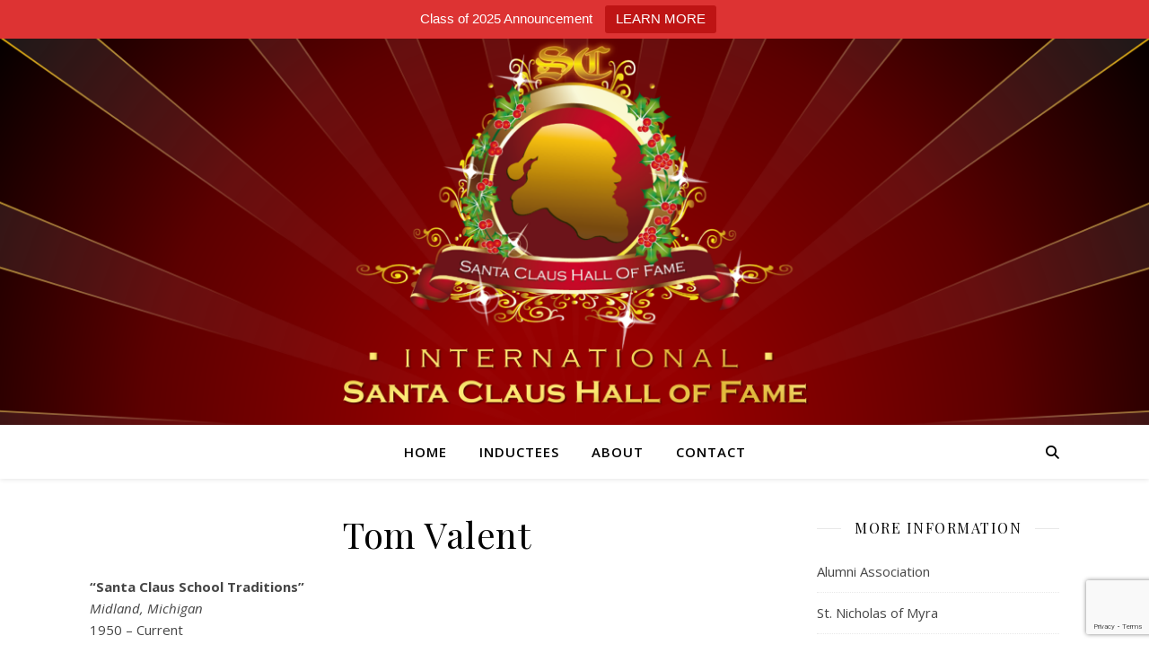

--- FILE ---
content_type: text/html; charset=utf-8
request_url: https://www.google.com/recaptcha/api2/anchor?ar=1&k=6LcqLIEUAAAAAMkvXJv_UJ_f0pPklWxx83skc7kA&co=aHR0cHM6Ly9zYW50YWNsYXVzaGFsbC5jb206NDQz&hl=en&v=PoyoqOPhxBO7pBk68S4YbpHZ&size=invisible&anchor-ms=20000&execute-ms=30000&cb=gi2k9svqsz3l
body_size: 49026
content:
<!DOCTYPE HTML><html dir="ltr" lang="en"><head><meta http-equiv="Content-Type" content="text/html; charset=UTF-8">
<meta http-equiv="X-UA-Compatible" content="IE=edge">
<title>reCAPTCHA</title>
<style type="text/css">
/* cyrillic-ext */
@font-face {
  font-family: 'Roboto';
  font-style: normal;
  font-weight: 400;
  font-stretch: 100%;
  src: url(//fonts.gstatic.com/s/roboto/v48/KFO7CnqEu92Fr1ME7kSn66aGLdTylUAMa3GUBHMdazTgWw.woff2) format('woff2');
  unicode-range: U+0460-052F, U+1C80-1C8A, U+20B4, U+2DE0-2DFF, U+A640-A69F, U+FE2E-FE2F;
}
/* cyrillic */
@font-face {
  font-family: 'Roboto';
  font-style: normal;
  font-weight: 400;
  font-stretch: 100%;
  src: url(//fonts.gstatic.com/s/roboto/v48/KFO7CnqEu92Fr1ME7kSn66aGLdTylUAMa3iUBHMdazTgWw.woff2) format('woff2');
  unicode-range: U+0301, U+0400-045F, U+0490-0491, U+04B0-04B1, U+2116;
}
/* greek-ext */
@font-face {
  font-family: 'Roboto';
  font-style: normal;
  font-weight: 400;
  font-stretch: 100%;
  src: url(//fonts.gstatic.com/s/roboto/v48/KFO7CnqEu92Fr1ME7kSn66aGLdTylUAMa3CUBHMdazTgWw.woff2) format('woff2');
  unicode-range: U+1F00-1FFF;
}
/* greek */
@font-face {
  font-family: 'Roboto';
  font-style: normal;
  font-weight: 400;
  font-stretch: 100%;
  src: url(//fonts.gstatic.com/s/roboto/v48/KFO7CnqEu92Fr1ME7kSn66aGLdTylUAMa3-UBHMdazTgWw.woff2) format('woff2');
  unicode-range: U+0370-0377, U+037A-037F, U+0384-038A, U+038C, U+038E-03A1, U+03A3-03FF;
}
/* math */
@font-face {
  font-family: 'Roboto';
  font-style: normal;
  font-weight: 400;
  font-stretch: 100%;
  src: url(//fonts.gstatic.com/s/roboto/v48/KFO7CnqEu92Fr1ME7kSn66aGLdTylUAMawCUBHMdazTgWw.woff2) format('woff2');
  unicode-range: U+0302-0303, U+0305, U+0307-0308, U+0310, U+0312, U+0315, U+031A, U+0326-0327, U+032C, U+032F-0330, U+0332-0333, U+0338, U+033A, U+0346, U+034D, U+0391-03A1, U+03A3-03A9, U+03B1-03C9, U+03D1, U+03D5-03D6, U+03F0-03F1, U+03F4-03F5, U+2016-2017, U+2034-2038, U+203C, U+2040, U+2043, U+2047, U+2050, U+2057, U+205F, U+2070-2071, U+2074-208E, U+2090-209C, U+20D0-20DC, U+20E1, U+20E5-20EF, U+2100-2112, U+2114-2115, U+2117-2121, U+2123-214F, U+2190, U+2192, U+2194-21AE, U+21B0-21E5, U+21F1-21F2, U+21F4-2211, U+2213-2214, U+2216-22FF, U+2308-230B, U+2310, U+2319, U+231C-2321, U+2336-237A, U+237C, U+2395, U+239B-23B7, U+23D0, U+23DC-23E1, U+2474-2475, U+25AF, U+25B3, U+25B7, U+25BD, U+25C1, U+25CA, U+25CC, U+25FB, U+266D-266F, U+27C0-27FF, U+2900-2AFF, U+2B0E-2B11, U+2B30-2B4C, U+2BFE, U+3030, U+FF5B, U+FF5D, U+1D400-1D7FF, U+1EE00-1EEFF;
}
/* symbols */
@font-face {
  font-family: 'Roboto';
  font-style: normal;
  font-weight: 400;
  font-stretch: 100%;
  src: url(//fonts.gstatic.com/s/roboto/v48/KFO7CnqEu92Fr1ME7kSn66aGLdTylUAMaxKUBHMdazTgWw.woff2) format('woff2');
  unicode-range: U+0001-000C, U+000E-001F, U+007F-009F, U+20DD-20E0, U+20E2-20E4, U+2150-218F, U+2190, U+2192, U+2194-2199, U+21AF, U+21E6-21F0, U+21F3, U+2218-2219, U+2299, U+22C4-22C6, U+2300-243F, U+2440-244A, U+2460-24FF, U+25A0-27BF, U+2800-28FF, U+2921-2922, U+2981, U+29BF, U+29EB, U+2B00-2BFF, U+4DC0-4DFF, U+FFF9-FFFB, U+10140-1018E, U+10190-1019C, U+101A0, U+101D0-101FD, U+102E0-102FB, U+10E60-10E7E, U+1D2C0-1D2D3, U+1D2E0-1D37F, U+1F000-1F0FF, U+1F100-1F1AD, U+1F1E6-1F1FF, U+1F30D-1F30F, U+1F315, U+1F31C, U+1F31E, U+1F320-1F32C, U+1F336, U+1F378, U+1F37D, U+1F382, U+1F393-1F39F, U+1F3A7-1F3A8, U+1F3AC-1F3AF, U+1F3C2, U+1F3C4-1F3C6, U+1F3CA-1F3CE, U+1F3D4-1F3E0, U+1F3ED, U+1F3F1-1F3F3, U+1F3F5-1F3F7, U+1F408, U+1F415, U+1F41F, U+1F426, U+1F43F, U+1F441-1F442, U+1F444, U+1F446-1F449, U+1F44C-1F44E, U+1F453, U+1F46A, U+1F47D, U+1F4A3, U+1F4B0, U+1F4B3, U+1F4B9, U+1F4BB, U+1F4BF, U+1F4C8-1F4CB, U+1F4D6, U+1F4DA, U+1F4DF, U+1F4E3-1F4E6, U+1F4EA-1F4ED, U+1F4F7, U+1F4F9-1F4FB, U+1F4FD-1F4FE, U+1F503, U+1F507-1F50B, U+1F50D, U+1F512-1F513, U+1F53E-1F54A, U+1F54F-1F5FA, U+1F610, U+1F650-1F67F, U+1F687, U+1F68D, U+1F691, U+1F694, U+1F698, U+1F6AD, U+1F6B2, U+1F6B9-1F6BA, U+1F6BC, U+1F6C6-1F6CF, U+1F6D3-1F6D7, U+1F6E0-1F6EA, U+1F6F0-1F6F3, U+1F6F7-1F6FC, U+1F700-1F7FF, U+1F800-1F80B, U+1F810-1F847, U+1F850-1F859, U+1F860-1F887, U+1F890-1F8AD, U+1F8B0-1F8BB, U+1F8C0-1F8C1, U+1F900-1F90B, U+1F93B, U+1F946, U+1F984, U+1F996, U+1F9E9, U+1FA00-1FA6F, U+1FA70-1FA7C, U+1FA80-1FA89, U+1FA8F-1FAC6, U+1FACE-1FADC, U+1FADF-1FAE9, U+1FAF0-1FAF8, U+1FB00-1FBFF;
}
/* vietnamese */
@font-face {
  font-family: 'Roboto';
  font-style: normal;
  font-weight: 400;
  font-stretch: 100%;
  src: url(//fonts.gstatic.com/s/roboto/v48/KFO7CnqEu92Fr1ME7kSn66aGLdTylUAMa3OUBHMdazTgWw.woff2) format('woff2');
  unicode-range: U+0102-0103, U+0110-0111, U+0128-0129, U+0168-0169, U+01A0-01A1, U+01AF-01B0, U+0300-0301, U+0303-0304, U+0308-0309, U+0323, U+0329, U+1EA0-1EF9, U+20AB;
}
/* latin-ext */
@font-face {
  font-family: 'Roboto';
  font-style: normal;
  font-weight: 400;
  font-stretch: 100%;
  src: url(//fonts.gstatic.com/s/roboto/v48/KFO7CnqEu92Fr1ME7kSn66aGLdTylUAMa3KUBHMdazTgWw.woff2) format('woff2');
  unicode-range: U+0100-02BA, U+02BD-02C5, U+02C7-02CC, U+02CE-02D7, U+02DD-02FF, U+0304, U+0308, U+0329, U+1D00-1DBF, U+1E00-1E9F, U+1EF2-1EFF, U+2020, U+20A0-20AB, U+20AD-20C0, U+2113, U+2C60-2C7F, U+A720-A7FF;
}
/* latin */
@font-face {
  font-family: 'Roboto';
  font-style: normal;
  font-weight: 400;
  font-stretch: 100%;
  src: url(//fonts.gstatic.com/s/roboto/v48/KFO7CnqEu92Fr1ME7kSn66aGLdTylUAMa3yUBHMdazQ.woff2) format('woff2');
  unicode-range: U+0000-00FF, U+0131, U+0152-0153, U+02BB-02BC, U+02C6, U+02DA, U+02DC, U+0304, U+0308, U+0329, U+2000-206F, U+20AC, U+2122, U+2191, U+2193, U+2212, U+2215, U+FEFF, U+FFFD;
}
/* cyrillic-ext */
@font-face {
  font-family: 'Roboto';
  font-style: normal;
  font-weight: 500;
  font-stretch: 100%;
  src: url(//fonts.gstatic.com/s/roboto/v48/KFO7CnqEu92Fr1ME7kSn66aGLdTylUAMa3GUBHMdazTgWw.woff2) format('woff2');
  unicode-range: U+0460-052F, U+1C80-1C8A, U+20B4, U+2DE0-2DFF, U+A640-A69F, U+FE2E-FE2F;
}
/* cyrillic */
@font-face {
  font-family: 'Roboto';
  font-style: normal;
  font-weight: 500;
  font-stretch: 100%;
  src: url(//fonts.gstatic.com/s/roboto/v48/KFO7CnqEu92Fr1ME7kSn66aGLdTylUAMa3iUBHMdazTgWw.woff2) format('woff2');
  unicode-range: U+0301, U+0400-045F, U+0490-0491, U+04B0-04B1, U+2116;
}
/* greek-ext */
@font-face {
  font-family: 'Roboto';
  font-style: normal;
  font-weight: 500;
  font-stretch: 100%;
  src: url(//fonts.gstatic.com/s/roboto/v48/KFO7CnqEu92Fr1ME7kSn66aGLdTylUAMa3CUBHMdazTgWw.woff2) format('woff2');
  unicode-range: U+1F00-1FFF;
}
/* greek */
@font-face {
  font-family: 'Roboto';
  font-style: normal;
  font-weight: 500;
  font-stretch: 100%;
  src: url(//fonts.gstatic.com/s/roboto/v48/KFO7CnqEu92Fr1ME7kSn66aGLdTylUAMa3-UBHMdazTgWw.woff2) format('woff2');
  unicode-range: U+0370-0377, U+037A-037F, U+0384-038A, U+038C, U+038E-03A1, U+03A3-03FF;
}
/* math */
@font-face {
  font-family: 'Roboto';
  font-style: normal;
  font-weight: 500;
  font-stretch: 100%;
  src: url(//fonts.gstatic.com/s/roboto/v48/KFO7CnqEu92Fr1ME7kSn66aGLdTylUAMawCUBHMdazTgWw.woff2) format('woff2');
  unicode-range: U+0302-0303, U+0305, U+0307-0308, U+0310, U+0312, U+0315, U+031A, U+0326-0327, U+032C, U+032F-0330, U+0332-0333, U+0338, U+033A, U+0346, U+034D, U+0391-03A1, U+03A3-03A9, U+03B1-03C9, U+03D1, U+03D5-03D6, U+03F0-03F1, U+03F4-03F5, U+2016-2017, U+2034-2038, U+203C, U+2040, U+2043, U+2047, U+2050, U+2057, U+205F, U+2070-2071, U+2074-208E, U+2090-209C, U+20D0-20DC, U+20E1, U+20E5-20EF, U+2100-2112, U+2114-2115, U+2117-2121, U+2123-214F, U+2190, U+2192, U+2194-21AE, U+21B0-21E5, U+21F1-21F2, U+21F4-2211, U+2213-2214, U+2216-22FF, U+2308-230B, U+2310, U+2319, U+231C-2321, U+2336-237A, U+237C, U+2395, U+239B-23B7, U+23D0, U+23DC-23E1, U+2474-2475, U+25AF, U+25B3, U+25B7, U+25BD, U+25C1, U+25CA, U+25CC, U+25FB, U+266D-266F, U+27C0-27FF, U+2900-2AFF, U+2B0E-2B11, U+2B30-2B4C, U+2BFE, U+3030, U+FF5B, U+FF5D, U+1D400-1D7FF, U+1EE00-1EEFF;
}
/* symbols */
@font-face {
  font-family: 'Roboto';
  font-style: normal;
  font-weight: 500;
  font-stretch: 100%;
  src: url(//fonts.gstatic.com/s/roboto/v48/KFO7CnqEu92Fr1ME7kSn66aGLdTylUAMaxKUBHMdazTgWw.woff2) format('woff2');
  unicode-range: U+0001-000C, U+000E-001F, U+007F-009F, U+20DD-20E0, U+20E2-20E4, U+2150-218F, U+2190, U+2192, U+2194-2199, U+21AF, U+21E6-21F0, U+21F3, U+2218-2219, U+2299, U+22C4-22C6, U+2300-243F, U+2440-244A, U+2460-24FF, U+25A0-27BF, U+2800-28FF, U+2921-2922, U+2981, U+29BF, U+29EB, U+2B00-2BFF, U+4DC0-4DFF, U+FFF9-FFFB, U+10140-1018E, U+10190-1019C, U+101A0, U+101D0-101FD, U+102E0-102FB, U+10E60-10E7E, U+1D2C0-1D2D3, U+1D2E0-1D37F, U+1F000-1F0FF, U+1F100-1F1AD, U+1F1E6-1F1FF, U+1F30D-1F30F, U+1F315, U+1F31C, U+1F31E, U+1F320-1F32C, U+1F336, U+1F378, U+1F37D, U+1F382, U+1F393-1F39F, U+1F3A7-1F3A8, U+1F3AC-1F3AF, U+1F3C2, U+1F3C4-1F3C6, U+1F3CA-1F3CE, U+1F3D4-1F3E0, U+1F3ED, U+1F3F1-1F3F3, U+1F3F5-1F3F7, U+1F408, U+1F415, U+1F41F, U+1F426, U+1F43F, U+1F441-1F442, U+1F444, U+1F446-1F449, U+1F44C-1F44E, U+1F453, U+1F46A, U+1F47D, U+1F4A3, U+1F4B0, U+1F4B3, U+1F4B9, U+1F4BB, U+1F4BF, U+1F4C8-1F4CB, U+1F4D6, U+1F4DA, U+1F4DF, U+1F4E3-1F4E6, U+1F4EA-1F4ED, U+1F4F7, U+1F4F9-1F4FB, U+1F4FD-1F4FE, U+1F503, U+1F507-1F50B, U+1F50D, U+1F512-1F513, U+1F53E-1F54A, U+1F54F-1F5FA, U+1F610, U+1F650-1F67F, U+1F687, U+1F68D, U+1F691, U+1F694, U+1F698, U+1F6AD, U+1F6B2, U+1F6B9-1F6BA, U+1F6BC, U+1F6C6-1F6CF, U+1F6D3-1F6D7, U+1F6E0-1F6EA, U+1F6F0-1F6F3, U+1F6F7-1F6FC, U+1F700-1F7FF, U+1F800-1F80B, U+1F810-1F847, U+1F850-1F859, U+1F860-1F887, U+1F890-1F8AD, U+1F8B0-1F8BB, U+1F8C0-1F8C1, U+1F900-1F90B, U+1F93B, U+1F946, U+1F984, U+1F996, U+1F9E9, U+1FA00-1FA6F, U+1FA70-1FA7C, U+1FA80-1FA89, U+1FA8F-1FAC6, U+1FACE-1FADC, U+1FADF-1FAE9, U+1FAF0-1FAF8, U+1FB00-1FBFF;
}
/* vietnamese */
@font-face {
  font-family: 'Roboto';
  font-style: normal;
  font-weight: 500;
  font-stretch: 100%;
  src: url(//fonts.gstatic.com/s/roboto/v48/KFO7CnqEu92Fr1ME7kSn66aGLdTylUAMa3OUBHMdazTgWw.woff2) format('woff2');
  unicode-range: U+0102-0103, U+0110-0111, U+0128-0129, U+0168-0169, U+01A0-01A1, U+01AF-01B0, U+0300-0301, U+0303-0304, U+0308-0309, U+0323, U+0329, U+1EA0-1EF9, U+20AB;
}
/* latin-ext */
@font-face {
  font-family: 'Roboto';
  font-style: normal;
  font-weight: 500;
  font-stretch: 100%;
  src: url(//fonts.gstatic.com/s/roboto/v48/KFO7CnqEu92Fr1ME7kSn66aGLdTylUAMa3KUBHMdazTgWw.woff2) format('woff2');
  unicode-range: U+0100-02BA, U+02BD-02C5, U+02C7-02CC, U+02CE-02D7, U+02DD-02FF, U+0304, U+0308, U+0329, U+1D00-1DBF, U+1E00-1E9F, U+1EF2-1EFF, U+2020, U+20A0-20AB, U+20AD-20C0, U+2113, U+2C60-2C7F, U+A720-A7FF;
}
/* latin */
@font-face {
  font-family: 'Roboto';
  font-style: normal;
  font-weight: 500;
  font-stretch: 100%;
  src: url(//fonts.gstatic.com/s/roboto/v48/KFO7CnqEu92Fr1ME7kSn66aGLdTylUAMa3yUBHMdazQ.woff2) format('woff2');
  unicode-range: U+0000-00FF, U+0131, U+0152-0153, U+02BB-02BC, U+02C6, U+02DA, U+02DC, U+0304, U+0308, U+0329, U+2000-206F, U+20AC, U+2122, U+2191, U+2193, U+2212, U+2215, U+FEFF, U+FFFD;
}
/* cyrillic-ext */
@font-face {
  font-family: 'Roboto';
  font-style: normal;
  font-weight: 900;
  font-stretch: 100%;
  src: url(//fonts.gstatic.com/s/roboto/v48/KFO7CnqEu92Fr1ME7kSn66aGLdTylUAMa3GUBHMdazTgWw.woff2) format('woff2');
  unicode-range: U+0460-052F, U+1C80-1C8A, U+20B4, U+2DE0-2DFF, U+A640-A69F, U+FE2E-FE2F;
}
/* cyrillic */
@font-face {
  font-family: 'Roboto';
  font-style: normal;
  font-weight: 900;
  font-stretch: 100%;
  src: url(//fonts.gstatic.com/s/roboto/v48/KFO7CnqEu92Fr1ME7kSn66aGLdTylUAMa3iUBHMdazTgWw.woff2) format('woff2');
  unicode-range: U+0301, U+0400-045F, U+0490-0491, U+04B0-04B1, U+2116;
}
/* greek-ext */
@font-face {
  font-family: 'Roboto';
  font-style: normal;
  font-weight: 900;
  font-stretch: 100%;
  src: url(//fonts.gstatic.com/s/roboto/v48/KFO7CnqEu92Fr1ME7kSn66aGLdTylUAMa3CUBHMdazTgWw.woff2) format('woff2');
  unicode-range: U+1F00-1FFF;
}
/* greek */
@font-face {
  font-family: 'Roboto';
  font-style: normal;
  font-weight: 900;
  font-stretch: 100%;
  src: url(//fonts.gstatic.com/s/roboto/v48/KFO7CnqEu92Fr1ME7kSn66aGLdTylUAMa3-UBHMdazTgWw.woff2) format('woff2');
  unicode-range: U+0370-0377, U+037A-037F, U+0384-038A, U+038C, U+038E-03A1, U+03A3-03FF;
}
/* math */
@font-face {
  font-family: 'Roboto';
  font-style: normal;
  font-weight: 900;
  font-stretch: 100%;
  src: url(//fonts.gstatic.com/s/roboto/v48/KFO7CnqEu92Fr1ME7kSn66aGLdTylUAMawCUBHMdazTgWw.woff2) format('woff2');
  unicode-range: U+0302-0303, U+0305, U+0307-0308, U+0310, U+0312, U+0315, U+031A, U+0326-0327, U+032C, U+032F-0330, U+0332-0333, U+0338, U+033A, U+0346, U+034D, U+0391-03A1, U+03A3-03A9, U+03B1-03C9, U+03D1, U+03D5-03D6, U+03F0-03F1, U+03F4-03F5, U+2016-2017, U+2034-2038, U+203C, U+2040, U+2043, U+2047, U+2050, U+2057, U+205F, U+2070-2071, U+2074-208E, U+2090-209C, U+20D0-20DC, U+20E1, U+20E5-20EF, U+2100-2112, U+2114-2115, U+2117-2121, U+2123-214F, U+2190, U+2192, U+2194-21AE, U+21B0-21E5, U+21F1-21F2, U+21F4-2211, U+2213-2214, U+2216-22FF, U+2308-230B, U+2310, U+2319, U+231C-2321, U+2336-237A, U+237C, U+2395, U+239B-23B7, U+23D0, U+23DC-23E1, U+2474-2475, U+25AF, U+25B3, U+25B7, U+25BD, U+25C1, U+25CA, U+25CC, U+25FB, U+266D-266F, U+27C0-27FF, U+2900-2AFF, U+2B0E-2B11, U+2B30-2B4C, U+2BFE, U+3030, U+FF5B, U+FF5D, U+1D400-1D7FF, U+1EE00-1EEFF;
}
/* symbols */
@font-face {
  font-family: 'Roboto';
  font-style: normal;
  font-weight: 900;
  font-stretch: 100%;
  src: url(//fonts.gstatic.com/s/roboto/v48/KFO7CnqEu92Fr1ME7kSn66aGLdTylUAMaxKUBHMdazTgWw.woff2) format('woff2');
  unicode-range: U+0001-000C, U+000E-001F, U+007F-009F, U+20DD-20E0, U+20E2-20E4, U+2150-218F, U+2190, U+2192, U+2194-2199, U+21AF, U+21E6-21F0, U+21F3, U+2218-2219, U+2299, U+22C4-22C6, U+2300-243F, U+2440-244A, U+2460-24FF, U+25A0-27BF, U+2800-28FF, U+2921-2922, U+2981, U+29BF, U+29EB, U+2B00-2BFF, U+4DC0-4DFF, U+FFF9-FFFB, U+10140-1018E, U+10190-1019C, U+101A0, U+101D0-101FD, U+102E0-102FB, U+10E60-10E7E, U+1D2C0-1D2D3, U+1D2E0-1D37F, U+1F000-1F0FF, U+1F100-1F1AD, U+1F1E6-1F1FF, U+1F30D-1F30F, U+1F315, U+1F31C, U+1F31E, U+1F320-1F32C, U+1F336, U+1F378, U+1F37D, U+1F382, U+1F393-1F39F, U+1F3A7-1F3A8, U+1F3AC-1F3AF, U+1F3C2, U+1F3C4-1F3C6, U+1F3CA-1F3CE, U+1F3D4-1F3E0, U+1F3ED, U+1F3F1-1F3F3, U+1F3F5-1F3F7, U+1F408, U+1F415, U+1F41F, U+1F426, U+1F43F, U+1F441-1F442, U+1F444, U+1F446-1F449, U+1F44C-1F44E, U+1F453, U+1F46A, U+1F47D, U+1F4A3, U+1F4B0, U+1F4B3, U+1F4B9, U+1F4BB, U+1F4BF, U+1F4C8-1F4CB, U+1F4D6, U+1F4DA, U+1F4DF, U+1F4E3-1F4E6, U+1F4EA-1F4ED, U+1F4F7, U+1F4F9-1F4FB, U+1F4FD-1F4FE, U+1F503, U+1F507-1F50B, U+1F50D, U+1F512-1F513, U+1F53E-1F54A, U+1F54F-1F5FA, U+1F610, U+1F650-1F67F, U+1F687, U+1F68D, U+1F691, U+1F694, U+1F698, U+1F6AD, U+1F6B2, U+1F6B9-1F6BA, U+1F6BC, U+1F6C6-1F6CF, U+1F6D3-1F6D7, U+1F6E0-1F6EA, U+1F6F0-1F6F3, U+1F6F7-1F6FC, U+1F700-1F7FF, U+1F800-1F80B, U+1F810-1F847, U+1F850-1F859, U+1F860-1F887, U+1F890-1F8AD, U+1F8B0-1F8BB, U+1F8C0-1F8C1, U+1F900-1F90B, U+1F93B, U+1F946, U+1F984, U+1F996, U+1F9E9, U+1FA00-1FA6F, U+1FA70-1FA7C, U+1FA80-1FA89, U+1FA8F-1FAC6, U+1FACE-1FADC, U+1FADF-1FAE9, U+1FAF0-1FAF8, U+1FB00-1FBFF;
}
/* vietnamese */
@font-face {
  font-family: 'Roboto';
  font-style: normal;
  font-weight: 900;
  font-stretch: 100%;
  src: url(//fonts.gstatic.com/s/roboto/v48/KFO7CnqEu92Fr1ME7kSn66aGLdTylUAMa3OUBHMdazTgWw.woff2) format('woff2');
  unicode-range: U+0102-0103, U+0110-0111, U+0128-0129, U+0168-0169, U+01A0-01A1, U+01AF-01B0, U+0300-0301, U+0303-0304, U+0308-0309, U+0323, U+0329, U+1EA0-1EF9, U+20AB;
}
/* latin-ext */
@font-face {
  font-family: 'Roboto';
  font-style: normal;
  font-weight: 900;
  font-stretch: 100%;
  src: url(//fonts.gstatic.com/s/roboto/v48/KFO7CnqEu92Fr1ME7kSn66aGLdTylUAMa3KUBHMdazTgWw.woff2) format('woff2');
  unicode-range: U+0100-02BA, U+02BD-02C5, U+02C7-02CC, U+02CE-02D7, U+02DD-02FF, U+0304, U+0308, U+0329, U+1D00-1DBF, U+1E00-1E9F, U+1EF2-1EFF, U+2020, U+20A0-20AB, U+20AD-20C0, U+2113, U+2C60-2C7F, U+A720-A7FF;
}
/* latin */
@font-face {
  font-family: 'Roboto';
  font-style: normal;
  font-weight: 900;
  font-stretch: 100%;
  src: url(//fonts.gstatic.com/s/roboto/v48/KFO7CnqEu92Fr1ME7kSn66aGLdTylUAMa3yUBHMdazQ.woff2) format('woff2');
  unicode-range: U+0000-00FF, U+0131, U+0152-0153, U+02BB-02BC, U+02C6, U+02DA, U+02DC, U+0304, U+0308, U+0329, U+2000-206F, U+20AC, U+2122, U+2191, U+2193, U+2212, U+2215, U+FEFF, U+FFFD;
}

</style>
<link rel="stylesheet" type="text/css" href="https://www.gstatic.com/recaptcha/releases/PoyoqOPhxBO7pBk68S4YbpHZ/styles__ltr.css">
<script nonce="IdeBLARTUNr-OqBJ9_8E8A" type="text/javascript">window['__recaptcha_api'] = 'https://www.google.com/recaptcha/api2/';</script>
<script type="text/javascript" src="https://www.gstatic.com/recaptcha/releases/PoyoqOPhxBO7pBk68S4YbpHZ/recaptcha__en.js" nonce="IdeBLARTUNr-OqBJ9_8E8A">
      
    </script></head>
<body><div id="rc-anchor-alert" class="rc-anchor-alert"></div>
<input type="hidden" id="recaptcha-token" value="[base64]">
<script type="text/javascript" nonce="IdeBLARTUNr-OqBJ9_8E8A">
      recaptcha.anchor.Main.init("[\x22ainput\x22,[\x22bgdata\x22,\x22\x22,\[base64]/[base64]/[base64]/[base64]/cjw8ejpyPj4+eil9Y2F0Y2gobCl7dGhyb3cgbDt9fSxIPWZ1bmN0aW9uKHcsdCx6KXtpZih3PT0xOTR8fHc9PTIwOCl0LnZbd10/dC52W3ddLmNvbmNhdCh6KTp0LnZbd109b2Yoeix0KTtlbHNle2lmKHQuYkImJnchPTMxNylyZXR1cm47dz09NjZ8fHc9PTEyMnx8dz09NDcwfHx3PT00NHx8dz09NDE2fHx3PT0zOTd8fHc9PTQyMXx8dz09Njh8fHc9PTcwfHx3PT0xODQ/[base64]/[base64]/[base64]/bmV3IGRbVl0oSlswXSk6cD09Mj9uZXcgZFtWXShKWzBdLEpbMV0pOnA9PTM/bmV3IGRbVl0oSlswXSxKWzFdLEpbMl0pOnA9PTQ/[base64]/[base64]/[base64]/[base64]\x22,\[base64]\x22,\x22wo9aw7kmAXAow4AfUzPCusO8AR1fwqnDvjLDssK4wp/CuMK/wpDDr8K+EcKIW8KJwrkeKAdLDRjCj8KZaMOFX8KnEsKEwq/DlinCvjvDgFt2cl5RDsKoVA7CrRLDiG/[base64]/CqFHDrkXCncKzTMOMwqhmUMKqw6cjZ8O/[base64]/DlsK1OR7CnzAvBcOcw4XDosKkc0HDmlnCgcKsDMOzHW7DtMOvL8OJwpPDhgRGwo3Co8OaasKoYcOXwq7CgRBPSyXDgx3Cpyp1w7sJw63CqsK0CsKFX8KCwo9AHnB7wp/[base64]/I8K6ZlUtwrvDp8KuOsKDw7crwpc9wqHDvxvCnFEtR3UsXcOnw5cMP8O8w5jClMKKw44QVSdqwq3DpwvCssKCXlVVPVPCtD/[base64]/RMOfwrQmA8KcFV4jfMOiw4DDh8ORw6nCp3LCrsKKwpnDt33DpU3DoCXDgcKqLEfDpSzCnwfDoANvwpF2wpFmwofDhiMXwpzChWVfw4XDhE3CpmHCoTfDhcK0w4Mzw4vDgsKtGjnCiEzDsyFZAlzDrsO3wqfCvsO7MsKrw5s/wrTDozgFw7HCtGNtYsKVw63Cm8O0I8OEwqoGwrTDpsOXbsKjwp/CiR3Cu8KMGlZONztFw5rDtBXCqcKIwpJdw6/Cr8KRwpvCl8K4w7cbJnEcw4wjwrJfLSgvGMKPA1jCuScJasOhwo0/w5F/wrnClD3CtsKSEHrDk8Kwwrx7w4ULKMOOwovCh2JbAcKawod+bCHCuw4uwpnDkQXDosK9WsKXFMKMM8ORw6sTw53Dv8KqDsKUwpDChMO/[base64]/wql6GCF1ESBdHQd0wqbDvcKzR0VAw4XDqSwowpZAEMKow4rCosOew4rClGwfZmApUjAVPDpOw4bDvhoLIcKtw70Ww7jDhk9iS8O6M8KRe8K5wofCgMO/ezBCdAfDljp3OsOcWHvDgxpEwobDucObEcK+wqHCtDbCicK7w7EVwo5Xa8KVwr7DucKfw6Bew7rCpcKcw7LCmTnDpx3CpUzDnMKRw5rDk0TDlMKzwrTCjcKMf2dAw4lJw59HdcKaZ1HDkMKeaXbDsMOhIjPCkRzDucOsDcOgQQcRwr7CtBk/w5w9w6IHwovCqHHDuMK8SMO8w58CVWUXIMOBWsKtI2vCtV0Tw60CUkJjw6rCvMK1YULDvGfClMKDDWDDvsOrORVnQMKUw4/CsmN/[base64]/DoGjDrMOTwrlDZsKqw5AbHyRfwowCIcO1M8OTw4A0SMK3NRkvwp/Cj8KXwpJMw6DDucKWF0vCkE7CuUUCDcKww4sVw7rCiQI2YHQRHkAawq8tCmB2DsORN3McOkLCpsKYB8K3wrPDo8O3w7HDli4CO8Kkwo3DtytoBcKQw4NWH1zCniZRQH0Yw5zDusOWw5TDvWDDuQlDCsKlcnkywrnDh2xOwr3DvDPCjn9CwoHChhU/OQzDpVBgwovDmkTCusKCwr4Oe8K4wq5oCQvDpiLDo29FA8KCw5QWc8KpBVIwHDdeLk7Ciz1iPsKrGMOVwq5QdWEIw64ZwoTCqCRRAMOeWcKSUAnDrBd2dMO8w6/CusOjb8OMw7Yhwr3DtDtIKFM7EMOVJWHCucOlw484N8OmwpUhCXkkw43DscOywqnDh8KGHsKPw4soVcKfwrHDgwzCkcK2EsKbwp18w4zDoAMPSDPCoMKdOWhjJsOOHRhsNTjDmy3DjcOyw7bDrQoyPRA2KyLDjsOCQ8KNXTUxwogdJMOdwqp9CsOjR8OfwpZaOWJ6wp/DlcOzRCjDrcKfw5JywpbDlMK0w6PDpBjDnsOzwoRuGcKQb3jCu8OFw7/DrRciCsORw6EkwqnCrDZOw5rDm8KiwpfDpcKxw55Fw4PDgcO5wqJwLkdMXUsTMi3CkwsUQzA3VxIiwoY2w6hKfMOlw6svHGXDpcOFH8K/wrJFw4IIwrrCmsK3ZTNsLlLDtBMzwqjDqCg/[base64]/Dv0ENYcKJwr1nw6bDocKsCMOWw7VAwrt8c1DCqMOzwqFjMAnChRBnwq3DrsKDBsOrwoRvV8KswpbDpMOMw6LDnDDCg8Krw4hLXg/[base64]/CrcOfYk5QRMKFw7LDt8KJw5vDhsKkN2zCmcOTw7/CgWbDlwrCnSs1UyXDhMO0wqgpXMKhw5p6E8OSWMOiwr0lQkvCpBnDkGPCmGPDs8O9NBXDgCYgw6zDoh7CvcOSQ1JDw5HCmsOLwrk9w7NYCXExUElsCMK/w4Bbw6s8wqzDuQlIw4sFwrFJwoYdwoHCrMKZD8KFOW5bGsKLwpZTFsOmw4zDm8OGw7V3L8Omw5krKFByQsOjTG3DsMK3woZHw7F2w7/CssOFLsKDcFvDgcO/wpQJK8O+cyJfBMK1ZBQqBmIcU8KRag/CvBDDml9GUVHCtWQawql4wqgDw4vCssOvwonCg8KkbMK0KWHDuX/Cth4mBcKZVsK/UXRNw6fDqS4FIMK4w6o6wrk4wooawqgJw7nDgsOyYcKuScOMcUcxwpFMw4ccw5HDjX8FGHLDukc6I01Bw6Z/MQolwrl+WjPDlcKDCVpgFkgQw6PCmB1QQcKgw6wqwoLDqcOaKyRRw5bDvgF7w5sSOFjDg3xJNMOPw5Bfw6zCq8OAcsOBFT/DiX9mwqvCnMKBblN7w6/CkmQrw4DClBzDh8K0wp1GHcOSw71AWcOfBC/DgQttwqBIw6U1wq/DkTDCj8KoKk3CmCzCnDnChXTDnX0Hwpk/[base64]/wrrChD/Dm8O8wqhUwpHDuyrDhSvDrGRxJ8OFA0zCjlPDlgDCrMOuw4Awwr/Ch8OILH7DjAVgwqFgUcKtTlPDoQN7QzHDqMOyA2tewrxIwotSwrMTwqE3QsK0JMOaw44HwpY4VsKKWMOqwqlJw57DuFJ/woVdwo7DqcK9w77CkU1Yw4TCvMKnDcK8w73Cu8O1w6clbBUJHsKRbsOGMAEjwroeEcOIwqvDrR0aHhrClcKEw79jEsKYOF7Cr8K6IUNSwph3w4LCimjCp0tSIkjCi8KHCcKfw4YALihWIywYesKSw59dFcObE8KjGCVIw6/[base64]/[base64]/Cs8Orwo94WcKdw67Dp1Fpw45fw4fClxDDgG1bwp/[base64]/asKVdh8Vw7jDhxwTKQE8QMOaw4kANcK7w4nCpUMNwrzCk8Otw7l7w4wlwrPCgsKnwpfCusKcDnLDl8K/wqdrwpVRwo1Vwo86PMKyb8KowpEfwpQeZTPCgELDr8KDVMOVMBcWwrlLaMKZVlzCvRwjG8O/fMKBCMKXYcOmwp/DssOjw6vDk8KsMsOqLsOBw7fClgcPw63DtmrDosOqHWPCung9bsOwVMOOwqPCtwsvO8Klb8OWw4dtQsK6CwcxWgrCsSoxw4DDvcKuw6JNwoQ/Bkt5CT/CghPDs8K7w6MGW2tewpXDnBPDs0dlaggdUsOwwopTXDpcPcOrw6HDrMOGccKNw59lNm5aFMKow4N2E8Ogw7zCk8KPWcO+cyVuw6zClSnDpsOcfxXCsMO/CzIvw5fCikzCuBrCsHULwoEwwrMuw5A4wp/CniXDoSXDqS0Cw6AcwrcawpHDi8KUwrTCrsOhHkvDkMOzSS9fw5hXwpZWw5ZVw6sDM3New5fCksOPw6TDjsKMwph6cnFywpR/[base64]/CmQ/Dv0LDlzlBCwQAdcKHwr/Dh8KaWADDn8KGBMKEHMOjwrLChDMHaXNWwo3DisKCwq1Cw5TCjUbCoyzDrGcwwpbChFrDnyvCpUY1w4oaPmxewrTDpjbCrcO1w5fCnSDDkMOpFcOiBsKyw6wBcUMsw6lzwocMYDrDgVzCjX/[base64]/[base64]/[base64]/KMKAZsOjMMKIYcOJD3pTwqJoWSU/FHTDiVpBw7zCtBRHw7kwEwZORMO4KsKywrAuAcK/Kh4iwrUvMMOkw4IwS8Okw5ZOw6ExBiPCt8O7w714bMK5w7RpY8OyRTXCvUDCpGPCkSXCjjLDjDtOWsOGXsOQw6YsPhweG8KhwrbCrQVvXsKzw7xlDcKva8OiwpEpw6AswqQZw4/Ct0rCpsO7YcKCFMOUFyLDtcKzwrVdH1zDmnFkwpFrw43DoXcuw687HUBOaxzCqC4UJcKeJMKmw6NRbsO5wrvCsMKYwpw1GyrCpcK0w77Cl8K2HcKIVBF9dGV9wrEtw75yw71swr/DhxfDpsKfwq41wrxCHcOVFALCrS5RwrTCjMO3wpDCjy7CuAUedsKEIMKDOcOGQcK0KXTCqiIrAjMWW2jDgxVAwq/DjsOqXMK/w4IPYMOedsKnCMK/[base64]/[base64]/Cu8OqE8OXcTXCl0AENsKtOMKgw6zCsn5BJ8OCwoDCicO9w6PDjBVCw6diF8O2w4hdLn/DvxlpRDFNw7oBw5c+OMORaSJcVsOpe07DigswRsO1wqAaw5rCgsKeNMKgw7HCg8KMwp9nRi7CusKsw7PCvU/Dpysjw5IzwrR1w7LDgSnCscOlOMOowrETMsOsSMKFwql+AMODw65Fw7bDgcKmw7TCtxfCq0ckWsKhw6UcDTjCjsOTJMKWWMOOfyoSCXvCrsO8SxoKZsOYasO0w5tsHX3Dpj89Nj9UwqtBw6MVdcKSU8Orw7TDhw/CiFR3dWjDjCfDoMO8LcKzbyQxw6ELXDnCsGBgw5Yww4LDpcKcKUjDt23Cm8KFRMKwUMOzw4QVQsOJY8KJRkPDggMEKMOQwr/[base64]/DtT5Cw41EUwfCjBgJw5IQEVnDlcKGwp/DgsOAwqHDkythw5rCscOTJMOlw4hmw4YaG8Kfw5hWFMK0wrrDjXrCjsK4w7vDhy8vPcKQwqMQDDjDuMK9IEXDosO9Bl41WzTDiHfCjBs3w4kVWcKWYsOgw7nCjsK0GkXDpcOPwqzDosK5wp1Sw5JGKMK/wo/CmsONw4LDhBfCv8K9Nl9QbWnCgcOQwpolWgkKwqrCpxlIZMOzw7QIHMO3YHfCuWzCkjnDpRIzCQrCvMONwpR8YMKhOCjDu8OgSXBSw4/Dq8KIwrLDmX7DhXJxw6wpbsKOPcOMSQkTwq7CrkfDpMKEKn7DhlZOw6/[base64]/[base64]/w64JXsO6fijCkD3CqDHCjFtKMcK7N8KIasO0JMOaN8Omw4wNFENFNRrCj8OgYijDmMK/[base64]/KgHDl3hlbEsnw67CjlPCjsKZwp7DuWB/w5AGw5Z0wrIdc1rDiBbDgsKXw7LDjMKvRMO4Z2doawfDisKPBirDoUhQwrPCrXJsw7cQHFZMQi1MwpLCj8KmBCsJwrnCgixEw70MwrTCkcKGSxXDkMKswpXCsG/Dl0d2w4nCj8OAKsKowr/CqMO+woh0wqdWD8OnBcKTPcOKwp7CvsKtw6bDnxLCpS3DucOMTsKnw5XClMKueMOZwoh/bQfCnyTDpGpmwrfCpRpFwpfDqsKXcMOcZcOLBybDjlnDjsOjC8OTwqp/w4zCmsKawojDqBMoMcOkNXbDnF/[base64]/DlMK4w4U5CsOYw4JZwqdgwpoZUinCj8Ksw65FWcKSw50SU8OBw6E6wpPDlyRAOcOZwr7CkMOOw7Zgwp3DmQbDjlUIJjoZZBbCu8KLw7EeRxwdwqnDicK2w5/[base64]/SFE8w77DmMKJw4vDk8O2w7fCqXDDtDbCrUrDpGvDkcOpY27CrkUCLcKZw6VZw5DCv37Dk8OHGHnDik/Du8ORf8OzJ8KNwozClV4Dw6I4wolDLcKqwpILwq/DsXPDjcKQEW/CsBkDT8OrP0PDqDE4H2NHdMKzwrfCk8K5w51nCVLCucK1UR15w7E4PVfDg1bCqcONWcKnYMOvRcKaw5XCsQzDu3fCkcKXw4JfwosnMcK5wqDDtTHCnWXCpE7DvXXDohLCsnzCgi0DVHXDtwY+Ng0CHcOyfBvDscKKwqDCpsOEw4NCw4oDwq3Dnk/ChjtFRsKiEC4fRSnCs8O7Cz3DosO6wr3Dum1GIEDCtcKSwrNRQcKCwp4dwooVKsOwWjslPsOjw75lR3ZTwrMydMOqwqQkwoFVNMOuLD7DhMOJw6szw6bCvMOtDsKZwoRGFMKOZH/[base64]/w6hUaMOfTEvChMOScX1mwqvCnULCv8KGIMKFan9WKgrDq8OHw4TChGPCtzvCisOFwrgDdsOawr3CvSPClQI+w6RAA8Kew4LCv8KRw7XCrsOXYQ/[base64]/[base64]/DjQISDsK2fsK1w4FtMMOFw6TCm8KfB8OeCXp/HwAvVsKqbcKKwolVC1/ClcOSwo4pLwAuw4MLUVLCplXDu0kNw6PCgcKWPyvCqwRybcO3Y8KMw7jDugpkw7Fjw5zDkBNAHsOWwrfCrcOtwqfDmMOiwrlEBsKSwqhGwrDDsywlQmktV8KUwp/DssKVwqfCpsOfaEEIcQp1JsOFw4gWw6QKw7/DuMOsw5jCrhNPw69xwr7DoMOdw4jCqsK5B04nwpAsSEYcwrPCqCh5wrILwprDtcK5w6NrIVInTcOdw69/wqsvSTB1VcOaw68PamsmITjCgHfDgSwEw5fCvGrDjsODHjtFTMK1w7zDmw/DvyoZEF7DqcOUwohSwpN0OMKew7nDtMKDwqDDg8OpwrzCu8KNZMOAwpnCtQfCvsKvwpMEYsKOB2p0wqzCuMOYw7nCvV/Dp01Rw5/Dun0Xw55ow7jCu8OOKhDCuMOnw49Mw4jDnjBabhjDjDDDrMOpw7LCjcKDOsKMw4xwNsOKw43Cn8OSSUjClVvCgDFMwr/ChxLCvMKABTJxHkHCjsO+HMK9eFnCjwDCv8OJwr80wqXCoSPDk2Zpw6PCuj3DoTTDq8Ola8K8wrjDt2IQEE/DhzMeBsKSOsOJVl83I2nDmmMZYH7Cox4jw5xSwpLCssOSQ8K3wp/CosKZwpnDoWBaDcK7TWLCqBkNw67ChsK6L1gNYsKbwpplw7EkJCTDh8K5a8O+FFvCoWfCo8KDw79iaioJAA5kw4F0w7tuwr3DicOYwp7ClDnCmTl/csKBw64iIDXCvMOIwqwRMRVZw6MIYsKLLVXCvQNvw4fDqj3Cl1EXQm4DKDTDhQkNwq/Cq8OiZUwjI8KGwowTGcKCw7vCin07DTIEVMOKMcKxwq3DmcKQwqgww57DqjPDjMK7wr8iw5V+w4wCHW7DtlgJw4fCqE3Cn8KIUcKJwrw5wojClsKrZsOgPcKBwoFiJlDCvB9QEsK6T8OpFcKnwrctC23CncOHV8KYw7HDgsOxwrcFJAl/[base64]/DrHo+NE5uIFobwoETwpbChCHCpsOxwovDvwwEwo7ChGkxw5zCqi4/fQrCr37Dm8Kjw6IEw7nCscOpwqXDjcKVw7dbTioMfMK2O2URw5TCvMOGccOrBMOLFsKbw5DCvG4LfcO5N8OQwoF7woDDv3TDp13CvsKwwp/DmnJePMOQIEpoExHCisObwrEPw5nCjsKOI1fCqlQsOcOVw5p/[base64]/DqcOLwpvCscOAXMKNwqjCp8Okw6lxwrQXCRc8w6t/VB8eciTChFHDnsOxEcK/[base64]/UsKkaELCozbCocOKw6zDrlcEw5nCi8OUwpHDpGt7w7RqwqQzQ8KUYsKMwobDtjRTwo89wqTDrSYlwpnDoMKNWCvDusOJIMOGNjU4PXPCsgVjwrDDncOhSMKHwoTCk8KPKgogwoBbw6YYLcOiKcKgQxZfIMKCWFsNwoIGEMK8wp/Ctko5C8KrIMO1dcKpwqkmw5saw5DCnMKuw6jCrhJSTE3CocOqw404w6MwRhHDkh/DqcOUCx7Dh8Kkwp/[base64]/MErDuxlGJ3ppIcKbOMKwY8K9w77DtSHDlMO7w7XDuUw/[base64]/CmsKLw5M6w4gHUsOMAytFw4LDhAjCuS/[base64]/[base64]/DqD1EST7CiAkpw7dtw6BkwqjCpznDgU/DlcKWF8OTwopAw7rDscKhwoLDpmVdZsKqGMKmw5bClsOTKU90N3PCt1w2wozDgkdaw5rCjWrCogpXw4EoVlrDkcOJw4dyw7XDoBJ8H8KFBcKRP8K2d1xYEcKzeMOLw4t3fT/DvGjCs8KrQHcDEwZXw4Q/I8KFw7RBw7bCli1pw5bDmjHDjMOtw4rDvS3DtBXDtTVUwrbDiRoCasOVB1zCpDDDm8Kew4BqBT4Pw4MvfcKSL8KpFjkNJQrDg1zCrsKyLsOaAsOvRH3CqcK+ScONTGPDiAPCgcKIdMO3w6HCvmQCTBMZwqTDvcKcw5bDtsO4w5DCvcKSQSEpw5TDrC/CkMOpwqwuFlnDuMKZXxNTwrbDvMK/w40qw6DCqDwlw5UEwphpaX/DtwYEw7rCgMO/FsKvwpRCNFJPMgPCrsKsE1bDssOdNX5mwpfCgVVJw43DicOoVsOKw5HCssKqZGcpdcOYwrIvR8OYa1h7MsOBw7bCrsOOw6XCtcO5AsKdwpt1FMK8wpLCjRvDq8OjP1XDrigkwohRwpDCs8OmwphYQkjDtMOBER1wIyNewrHDhEFDw6bCt8OWcsO6SGpRwpAwIcKTw4/ChcOQwoHCr8ODb3pnWwkHdCQAwp7CsgRJWMOXw4Newr1ZZ8KGPsKvY8OVwqTDsMK9MsOywpjCucKLw4ERw4hiwrQ2UMO1ZzNxw6fDgcOtwrHCg8OowrbDv3/[base64]/CqMOXMQvCvHYcwp7CkBfDhS94w7l9fMKtBh5KwofCpMOSw4jDssKtwrbCtmBubMKaw7fCl8OABnR7woXDozt8wprDg0tiwoTDucOwOz/DiFXCiMOKOH1RwpXCkcOxw51wwozCosOIw7lpw5bCsMOENldkMjIUCcO4w73Dk2gjw6IAHE7CsMOcZMOnT8OmXwRLwrXDvDVlwp/CqhvDrMOuw4AXY8OuwqxlOMKVbsKWwp4Kw4HDl8KNRRTCicKZw7zDmcOHwq7ChsKKRR4Uw4Q6El/Ds8KwwoHCisOGw6TCoMOowqPCtTDCnW1rwq/[base64]/FsOsHMKXOyk8wocvwrN2Y8OMFcOTCgQewpTDr8Kywp/DplFEw7sCw4PCmcKQwq40ZcOyw4nCnBfCqUTCjsKyw5AwVcKRwp8aw5XDg8Kbwo7Chw3CvThbccOewoZja8KIDMOwVzV2TnVzw5bDoMKPT1ETZMOiwqYUw6U/[base64]/YVnDlyRpwq7DozA7ZzXDhsOMwr8uw7vCggRwKsK4w45Iwr3Ci8KAwqHDtyI7wpbCtcOjw791wqEBG8Oow67DssK/P8OdCMKqw7rCosKgw6oHw5rCkcK3w5p8Y8K9R8OUA8O8w5nCsmjCnsOXMgLDklLCukghwonCkcKvPcOmwrYzwooaF11WwrIHF8KAw6BNJmULwoE2wp/Dr2fCjsOBDENBw7zDsjU1F8OqwqfCqcORwqrCmiPDtcKPcWtgwq/DvEZFEMOMw59OwqvCtcOYw7NCw6oywr/Cr3QQMTnChsKxCBRtw4vCnMKcGUFgwpDCulPCniMvb03DtVZhZE/CvTbCnWZpQWXDi8Ogwq/[base64]/DgE/DmmkmecKwMz3CgcOTwpjCmSoIw4nDsFd0IcOyd0QzQ0/ChcKdwrlKXTXDnMOrwpHCq8KOw5AwwqbDqsO3w4vDlXjDjMKbw4nDiSnCi8KQw6/[base64]/Dpg/Dt1zCp8KLN8KDKEvDksKZJ8Oew4khCjjDpQHDv0bChyQlwoLCimg3woXCocKvwr96wpsuHWfDs8OJwqt9AC8yX8KQw6jDmcKiNcKWLMK3wpljasOZw4PCq8KzVwNfw7DCghsSSyN2w6nCn8OoT8KwR1PCqkU4wolNIFTCqsO/w5AXJT5EDMK2wpcQc8KmLMKewrpZw5tYYzLCsU1+wqzChsKzK1p8wqUcwrMxWsKfw5DClWrDq8O9d8O8wqfDshdpcTzDoMOqwrjCiW/Dm2UWwodKN0HCmsOCw5QWX8OyIMKbPFlrw6fDg0Mfw4BAe1HDtcO8BE5owoNOwoLCk8KGw48PwpLCgMOHbsKMw58USSRQDCd2P8OaG8OLwrcfwrMmw41OQMOfMyhKICoFw4HDkhXCr8OFNitbTG8uwoDCgl98OlgUID/DshLCtHAJPn0kwpDDqWvDvDxhc04wdmdxRsKVw51seSvCgsOzw7JywopVQcOJJ8OwMVh1KsOewq5kw4xew67Cq8OzUMOqFyHDvMOdGsOiwrnCsQcOwoTDiHfCpzvCmcOQw6PDj8OnwpI/[base64]/CmQHDsGTDjsODw7Rbw57CrCjCuwcawrIiwoZWLcK3XcOBw6lqwptwwrfCoXbDs2o1w6bDuCXCtg/DuR05wrPCqMKQw71ARSPDuD3Co8OBw4U6w5TDp8KVwqvCmUfCksOvwrbDtMKww4MsBjjCiU7DuSYkFV7Dhlogwo43w4/CjiHDikTCkcOtwojCiwx3wpzCv8Ksw4g0ZsO0w65WORLCg1g4XMOOw6kDw6PCvMOjw77DpcO0LhXDhMK9wpDCnhTDvcK4YsKFw5nCscKbwpzCtk4YO8KhTWF1w6ZYwpF2wog1w6tBw7XCgmEOC8OLwo1yw4dXFmgJwrPDoTXDrcKHwp7CiT/Ck8OZw7zDtcOwb35NHmBOMVcjC8OYw4/DtMOuw60uBlsOXcKgwqAjTkvDpH98Tn7Cqg9jOXkuwqfDncKkSxlqw6ssw71Vwr3ClHHCvcO4CVTDgMO1w7RLw5kAwrcNw4HCigx1FcK1XMKtw6Jww5Q9AMO7TxMpI2PCuS/[base64]/CmnjDvcO6fkvCt0dBwrrCscKdwosowpYEHcK0J0F5ccKiwqQnZMOqVsOTwr7CvMOlw5vDuhVSPMOVMsKOAQXDvDtHwoAhwrApeMO/woTCmAzCh0hUccOweMKnwqxIJEYiXwJ1bsOHwonDlSXCicKLwo/CqnMgfDEZfzpFw7U1wpPDi1h3wqrDm0vCrlfDuMKaHMOqScORwqh9bn/DosKzAQvDu8Oew43DjEzDjl8LwqXChgIgwqPDiDfDvMOZw4pgwrDDhcONw4lDwoUFwqRTwrcGKsK1OcOlO0/Co8KAGHA1VcKCw6A9w6vDukXCsS92w6TDvcOawrlmI8KsKXjDqsOSNsODQCXCqVnCpsKjUiNeAzbDgMOSHGTCtMOhwo7DuiTCrB3DtcK9wrhYKyYKE8OGcHd5w5k7w7puVcKPw6ZBVXvCgcO2w7rDn8KnU8Oiwq9eWAzCr1HDg8KjTsOqw7/[base64]/Di27DvsOKXlMlc8K6wqfDunTDkR/DosKIwpHCvMOdw4xKw5B2B2vDukHCqgPDvA3DqRjCusOdfMKeTsKMwpjDiEArCFzCpsOTwqJSw59bWRvDqQZ7LQ1IwoVPIRMVw5AIwr/[base64]/Dq8OJwrTCvsKgwpN7wqxTRVVHKR3CsD/Cv0bDrFzCksKjRMOTUMOeKlvDhMOBfx/[base64]/CgjhAw4U/BA/[base64]/[base64]/Xh/Dt2o1UsKFwpTDqMOvw5RqACDDn3jDpMOtZw3DmzgobMKzDl/DmsOUW8OUA8O7woRAIsOtw77CpsOewqzCtiZdNgLDrwFKwqptw5o3dsK6wr7Cr8K7w6ojw4zCliYew7fDmcKrwq/[base64]/w41zEsKhdSHCoS3DrcKhL8K3GMOiwqPDqxDCs8O7YcKHwpPDmcK9fsOGwpVlw7PDjhBsdcKvwqgTJSvCuDvDiMKCwrXDksOWw5l2wpvDgFk9JcKAw5oKwpdjw5Qrw73CucKzdsKSwrHDicO+TjsaFBzDok5PKcKPwqoORHAYfWbCt3LDmMKqw5Y/GMKOw7IcRMOlwobDjMKYecKXwrd2w5hGwrfCqxDChSvDkcKqe8K8dsO3wpvDuGtHfHY6wpDCs8OeXsKOwr8DNMO0eDHClsKnw5nCozbCgMKCwpTCicOcCcOKXAB0esKnITgPwpFJw7zDswsMwrhLw6wtZSTDqsOww71uCsKvwpnCvSIMQMO4w7TDsE/CijIcw5oAwpEyB8KJVHltwr3Ds8KOPVlVw40yw7TDthNsw7fCpBQ2VAHCuRIYfcK7w7jCgEIhJsOAaFN7J8K6bT8VwoHCqMO7LmbCmMO2wrzCh1MqwqvCv8OPw5Ykw6LDmcOkOsOfIx5wwo/Cri7DhlwtwoLCkQpSwqLDvsKUKE8yOMOmADNJM1jDi8K6WcKqwr3Dm8O2WnBgwph/LsOTTcOEO8KSDMOkFcKUwpHDmMOmUWDCrkR9w5vCjcKYM8KPw65ww5PDqcOcJCZYacODw4HCrMOGSgkQT8O5wpZiwr3Dsm/CncK+wqNGXcK4YMO+LsKmwo/Cu8O3fkJLwpsIwrdcwqjCpEfDgcK2LsOOwrjDpWAfw7Jrwr1pw45HwrjDnwHDkWTDoShJwrnCk8KWwp/DtXLDt8Oww7PDgwzCiybCt3rDisONGRXDmBTDi8KzwpfCm8OkbcKta8K4U8OFMcKowpfCjMO4wq/[base64]/QBNnXjNEw5LDr0dXPMO6Z8KRNyU/[base64]/DocKhw5Nxw4oOwqrDmMK7w4cNLhMmQ8KPw7wOw4PCrSEEwoAndcO4w5MawoAiD8KOfcOCw53DmMK6YcKKwogtw6DDpsK/FiEMF8KdGCvCucOewqxJw6dzwq4wwrHDmMO5V8KVw7jChMK2wr8RSWbCi8Kpw4nCtsKOODFEwr/CtMK1T3/CucOIwpzDrcOLw4bChMOXw7Mrw6vCisKOZ8OFJcO2AQzDs0PCucO4cwXChcKVwoXCtsOrSH5GDScww5tow6d7wogXw413JBDColbDvAXDhUsJXcOXDAo9wo0DwrzDmTfCtcOUwpN9QMKTVCLCmTvCpsKDT0rChzzClz0NHcKOAn8iGV3DmMOEwp0pwqwzCcO/w5PCglfDj8Obw5w3wqjCsmDCpSY8bjLDklAaVMK4NMKjAMOtcsOzMMOeS33DmcO8PsOyw5TDo8KcKMKLw5dgHm/Cm1/DiADCsMKfw65LCmTCnCvCrEdtwp51w5haw499fWpMwpk4N8Ozw7ldwqR+NV/ClMKGw5/DnMOkwq4yORrDvjw6A8OzXMKqwogVwqTCiMKGBcOlw67CtkvDlTDDv0DDoVbCs8ORVT3Cng11ECfCgMOPwrnCoMKjwqnCscKAwrTDvDcaVTpUw5bDqFM/[base64]/DlHHCncOpwq3DjwjDrcOXUsO+Rx3DrsOIX8KZS2cSRsOmesKPw7bCicK5U8KkworDi8KpecO2w6Q/w6bDp8KXw4VKPEzCqcKlw65wSMKbfVzCp8OHAVvCpQkpKsO/[base64]/Cj8O7wo8awo7DpEUXw5prwphow6I9ejDCtMKVwr9vwoNSMXohw7U3JsOPw5zDsyB5OMOLd8KWN8Kjw4HDocO2AsOhGsKtw5DDuxLDs0bCsBrCjcKgwpvChcKQEH3DunxOaMONwoDCoHBjVVpfbXQXasOmw5IOHTA9WUZIw7xtw6Idw6gqTMKKw5NoFcO2woh/wpbDpcO6ASguPAfDuR5Ew7rCksK5Mn4VwpJ2N8OEw6/CokLDkGErw5stTMO3B8KQESzDu3rDn8OHwojDl8K5QB0HfGoDw6kSw6t8w63DgcOVPW7CssKHw7MrMjNnw5tbw4bCg8Khw7c9BcKvwrLDgz/[base64]/w7rDhsKww43Cm3BeY8O0w4oNFV05w5Rfw5oqIsOAwqB0wrMVcy1RwroaQcOBw7nCgcOVw7QjdcOxw5fDjMKDw6gdOmbDsMKpD8KIMAzDgiMlw7PDtCbCpgNUwpbCl8K6BcKWKRXCh8Kyw5cbLcOWw4/[base64]/DglJmHFjCssKtVl4vw6TDrsK/D0lQYsOyfjTDpsOTYD/DtMKmw4JwLH1fF8ONO8KLIxdnEWHDuXjCkAYVw5nDqMKtwpJISSbCtElQNsKuw4fCvRjDuGXCosKpQMKxwpI9RcKvJVx0w7kwAMKVASVIwovCoUI6dkNYw5HDuhEQwoIHwr48fmpRY8Kpw5A+w6FoUMOww4MlAMOOJ8O5ElnDtsOUelB/w7fCrcK5dSQOKjTCqcOtw7d9MjMhw6QmwqnDjsKnbsO9w6QQw6rDiljDkMK3wrfDj8OEd8ObdMOsw4TDjsKDScKgasKowpnDgQTDqCPCjxRSVwfCu8OZwrvDvjfCq8ObwqJAw6zCm2ZRw4XCvickfcK3V23DsXzDvQjDuB7DiMKFw5kgb8KrRsKiOcK0PcOfwr/[base64]/e8OXWhcWw4o7dTTDj8OMw5VCU8O8eA0Jw7rChV1AZ1VWLcO/woPDj2Juw6IHfcKePMOZwpjDmxPCjD7Dh8OSXMOAExXCg8KFw67Cv28iwqRrw4cnecK2wr82ey3CmXV/[base64]/Ci/DoGtfwrx3an/DmhbDhcKnB1VqRMOUMcKqwoDCuVl7w4/DgS3DrATCm8Oqwr0GYXnCjMK0bk1Wwoc7wq4ew7jChMKZdihjwp/[base64]/EDk/Sk/Cg8K0TcOZwo4Aw67Cuh5UwoQww77Cn8KSbUhRTB8ewqfDryvCgmbCrHPDpcOHAcKZw5LDrgrDssK7WQ7DtR5sw4Qbb8Knwr/DtcOGCsOUwo/CmcK3RVHCk2HCtBvCvSjCsiF3woNfQ8OkG8Kvw5pkIsKHwrfCu8KwwqgeAUjCpcO8GEplDMOWfcOoRSXCn1rCvsOXw7UiCkHCngM+wogeDcK3d1oqwo3Cr8OOdcK6wrrClicDB8KyfGQbccK3eT/Dm8K8THTDicKuwpJCcsKAw6XDtcOtH2oIZD/DsVYofcKyUTrChsO1woPCjsO2B8Kqw4F0fcKwXsOKW0xJABzDllVZw40uw4HDkMOfL8KCdMOfQCF/VhPDpigPwonDumLDmQMeVU8awo1eZsKZwpJtRVjDlsOtbcKGEMOLIsOVGWEdbF7Cpg7DiMKdZ8O+ccOpw7fCnyvCksKVYgoREmLCmsKjOSoHOXYwI8KKw5vDtTbCtjfDpRgpwoUMwqfDhw/CpBtaWcOTw5DDr1nDlMKGNXfCs390wpDDosOrwpIjwp0RX8OtwqfCi8O1AkN0dXfCviQQwo49wqlbOcKxw4nDtcOaw5Mew6AycXgYDWzCicKxPzzDrsOhQ8KyaCrCp8K/w7XDtcOYH8KRwpoIbTYSw6/DhMKdWHXCh8Obw5/CkcOQwqgMFcKUWRkJIXQpBMOYcMOKccKPVGXCmErDnsK/w6VaenrDrMOdw7rCpAh9CMKewqBcw70Ww4AxwofDjGIyGmbDmA7DlMKbWsOwwp9ow5XDn8O3wpDCj8OUDmE0W3HDjgcOwpPDqzc9J8O9AsK8w6vDmcOawqbDl8KZwoptQsOtwrDCm8K/XcKlw7hfK8KmwqLCjMKTScKFTxzCtBLDicOuwpVLdFk2asKQw4PCvcKvwrNdw7JYw58rw7JdwqcLw411A8K4SXonwrHCisOowrzCusKHQEMswrXCtMO6w6QXcz/DkcOzw6AQA8KlWAFBKsKPJDk1wp59LsOUPS1RZcOdwppdKsOoSw7DrX4bw7hOwqbDk8Olw7TCgnTCsMOKLcK/wr7DicKkeDPDusKxwofCkALDrnsCw4jDgw8aw4J5bzfCi8KKwpjDgBXChGrCm8OPwr5Aw6E0w68awr8YwqzDmCs8L8OKa8O3w6nCvSJpw69/wpB5PcOKwrbCnBjCgcKHPMOTU8KQwpfDtHLDqUxgwp/Cm8OMw7skwqUow5nClcOPKiLDtFIXMVvCrXHCpjDCqhVuARrCq8KSBE9hwprCox7DhsONIMOpCXdeVcO6aMOMw77Cr3fClsK+FsOuw7zCo8OQw4BGIUHCmMKnw6NXw7bDicOFTMKoXMKNwo/Du8O3wosqQsOAZsK9ecKdwqM6w7EhQmBZZxfCrsK/ERzDq8Oiw7k+w6nCgMKtFD/DgA8uwpzCqC4UCmI5GsK7cMKTaX1iw4DCtXJ3w7zDnQxcF8OOSBPDig\\u003d\\u003d\x22],null,[\x22conf\x22,null,\x226LcqLIEUAAAAAMkvXJv_UJ_f0pPklWxx83skc7kA\x22,0,null,null,null,1,[21,125,63,73,95,87,41,43,42,83,102,105,109,121],[1017145,362],0,null,null,null,null,0,null,0,null,700,1,null,0,\[base64]/76lBhnEnQkZnOKMAhmv8xEZ\x22,0,0,null,null,1,null,0,0,null,null,null,0],\x22https://santaclaushall.com:443\x22,null,[3,1,1],null,null,null,1,3600,[\x22https://www.google.com/intl/en/policies/privacy/\x22,\x22https://www.google.com/intl/en/policies/terms/\x22],\x229M26vuoQqzj8eS+JIMXeU+cdGxc+nhQnNjN/omoxKAE\\u003d\x22,1,0,null,1,1768895322868,0,0,[23,35],null,[244,213,145],\x22RC-Ib6DDu-S53l1Wg\x22,null,null,null,null,null,\x220dAFcWeA5E9i4tj0G2-a4XRSSrE9ktt9eOixiBjb1hIvVSMDMcSZUTHssvTFW5Zag-mtOWGpQ8prBaOnbDQ8hbTXtWFT9w3v0ALw\x22,1768978123004]");
    </script></body></html>